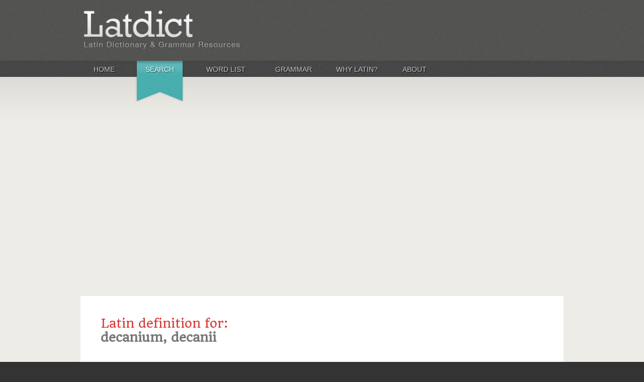

--- FILE ---
content_type: text/html
request_url: http://www.latin-dictionary.net/definition/15736/decanium-decanii
body_size: 8995
content:
<!doctype html>
<!--[if lt IE 7 ]> <html class="no-js ie6" lang="en"> <![endif]-->
<!--[if IE 7 ]>    <html class="no-js ie7" lang="en"> <![endif]-->
<!--[if IE 8 ]>    <html class="no-js ie8" lang="en"> <![endif]-->
<!--[if (gte IE 9)|!(IE)]><!--> <html class="no-js" lang="en"> <!--<![endif]-->
<head>
  <meta charset="utf-8">
  <meta http-equiv="X-UA-Compatible" content="IE=edge,chrome=1">

  <title>Latin Definition for: decanium, decanii (ID: 15736) - Latin Dictionary and Grammar Resources - Latdict</title>
  <meta name="description" content="Definition for the Latin word: decanium, decanii -- (LatDict Word ID: 15736)">
  <meta name="keywords" content="decanium, decanii, Latin definition, English definition, Latin translation, English translation, Latin word, Latin vocabulary, Latdict">  
  <meta name="author" content="Kevin D. Mahoney">
	<meta name="viewport" content="width=device-width, initial-scale=1.0, maximum-scale=1.0, user-scalable=0">
  
  <link rel="shortcut icon" href="/favicon.ico">
  <link rel="apple-touch-icon" href="/apple-touch-icon.png">
  <link rel="stylesheet" media="screen" href="/css/screen.css?v=2">
  <link href="http://fonts.googleapis.com/css?family=Quando" rel="stylesheet" type="text/css">
  <link href="http://fonts.googleapis.com/css?family=Droid+Serif:400,700,400italic" rel="stylesheet" type="text/css">
  
  <script src="/scripts/modernizr-2.6.1.min.js"></script>  
  <script src="//ajax.googleapis.com/ajax/libs/jquery/1.8.0/jquery.min.js"></script>
  <script>window.jQuery || document.write('<script src="js/vendor/jquery-1.8.0.min.js"><\/script>')</script>
  <script src="/scripts/niceFormWidgets.jquery.js"></script>
	<script src="/scripts/autoComplete.jquery.js"></script>
</head>

<body id="page-latin-definition-for-decanium-decanii-id-15736" class="latin-definition-for-decanium-decanii-id-15736 page-definition page-definition-15736">
  <div id="container">
    <header>
      <div id="caput">
        <div id="implicatus-capitis">
          <a href="/" id="pagina-logo"><h2>Latdict Latin Dictionary</h2></a>
          <div id="my-account-box" class="clearfix">
	<h3>My Account</h3>
	<div id="account-box-actions">
	  <a href="/user" id="button-login" class="account-button">Login</a>
	  <a href="/user/register" id="button-register" class="account-button clear-fix">Register</a>
	</div>
	<p><a href="#" id="why-register">why register?</a></p>
</div>          
        </div>
        <!-- optiones super incipio -->
        <div id="optiones-super">
          <ul id="top-menu" class="clearfix"><li class="top-menu-home"><a title="Home" href="http://www.latin-dictionary.net/">Home</a></li><li class="top-menu-search top-menu-search-active active"><a title="Search" href="http://www.latin-dictionary.net/search">Search</a></li><li class="top-menu-word-list"><a title="Word List" href="http://www.latin-dictionary.net/list/letter/a">Word List</a></li><li class="top-menu-grammar"><a title="Grammar" href="http://www.latin-dictionary.net/grammar">Grammar</a></li><li class="top-menu-why-latin"><a title="Why Latin?" href="http://www.latin-dictionary.net/why-latin">Why Latin?</a></li><li class="top-menu-about"><a title="About" href="http://www.latin-dictionary.net/about">About</a></li></ul>        </div>
        <!-- optiones super subsisto -->  
      </div>
    </header>
    
    <div id="implicatus" role="main">
      <div id="implicatus-interior">
        <div id="corpus" class="clearfix">
                           
          <div id="corpus-content">
						
            <h1>Latin definition for: <span class="term">decanium, decanii</span></h1>


<div class="entry">
  <div class="banner banner-red">
    <div class="banner-start"></div>
    <h3><a href="http://www.latin-dictionary.net/definition/15736/decanium-decanii">decanium, decanii</a></h3>    
    <div class="banner-end"></div>
  </div>
  <div class="entry-content">    
    <p class="speech speech-noun">noun</p>
    <div class="grammar">
      <ul>
	<li><span class="name">declension</span>: <span class="value">2<sup>nd</sup> declension</span></li>
	<li><span class="name">gender</span>: <span class="value">neuter</span></li>
</ul>
    </div>
    <div class="definitions">
      <p><strong>Definitions:</strong></p>
              <ol>
                  <li>(for astrology)</li>
                  <li>divisions/thirds (pl.) of the Zodiac</li>
                </ol>
      			
			<div class="additional-word-info">
  			<ul>			   
  				<li class="age-info">
  					<span class="label">Age:</span>
  					<span class="value">In use throughout the ages/unknown</span>
  				</li>
  				<li class="area-info">
  					<span class="label">Area:</span>
  					<span class="value">Science, Philosophy, Mathematics, Units/Measures</span>
  				</li>
  				<li class="geography-info">
  					<span class="label">Geography:</span>
  					<span class="value">All or none</span>
  				</li>
  				<li class="frequency-info">
  					<span class="label">Frequency:</span>
  					<span class="value">Having only single citation in Oxford Latin Dictionary or Lewis + Short</span>
  				</li>
  				<li class="source-info">
  					<span class="label">Source:</span>
  					<span class="value">Lewis &amp; Short, &ldquo;A Latin Dictionary&rdquo;, 1879 (Lewis &amp; Short)</span>
  				</li>
				</ul>
			</div>
    </div>
  </div>
</div>

<div class="ad-block ad-block-leaderboard">
  <script type="text/javascript"><!--
  google_ad_client = "ca-pub-5024402054078339";

  if (window.innerWidth >= 800) {
      google_ad_slot = "2416937680";
      google_ad_width = 728;
      google_ad_height = 60;
  } else if (window.innerWidth < 400) {
      google_ad_slot = "7425117989";
      google_ad_width = 300;
      google_ad_height = 250;
  } else {
      google_ad_slot = "5387076792";
      google_ad_width = 468;
      google_ad_height = 60;
  }
  //-->
  </script>
  <script type="text/javascript"
  src="http://pagead2.googlesyndication.com/pagead/show_ads.js">
  </script>
</div>
<!-- arcam quaerare incipio -->
<h2>Looking for something else?</h2>
<div id="search-box" class="search-box">
  <div id="search-box-content">
    <form method="post" action="http://www.latin-dictionary.net/search" id="search-frontpage">
      <input type="text" name="term" id="term" placeholder="How do you want to do this?" value="" />
      <input type="submit" name="submit" id="submit" value="Search" />
      <div id="languages" class="clearfix">
        <div class="radio-row clearfix">
          <input type="radio" name="language" id="radio-language-latin" value="latin" class="niceFormWidget" checked /> <label for="radio-language-latin">Latin to English</label>
        </div>
        <div class="radio-row clearfix">
          <input type="radio" name="language" id="radio-language-english" value="english" class="niceFormWidget" /> <label for="radio-language-english">English to Latin</label>
        </div>
      </div>
    </form>    
  </div>
  <script>
    $(function(){
      $(".niceFormWidget").niceFormWidgets();
			$("#term").autoComplete();
    });
  </script>
</div><!-- arcam quaerare subsisto -->
 
          </div>
                                  
      	</div>
      </div>
    </div>
    
      
    
    <footer>
      <div id="fundus">
        <ul id="footer-menu" class="clearfix"><li class="footer-menu-home"><a title="Home" href="http://www.latin-dictionary.net/">Home</a></li><li class="footer-menu-search footer-menu-search-active active"><a title="Search" href="http://www.latin-dictionary.net/search">Search</a></li><li class="top-menu-word-list"><a title="Word List" href="http://www.latin-dictionary.net/list/letter/a">Word List</a></li><li class="footer-menu-grammar"><a title="Grammar" href="http://www.latin-dictionary.net/grammar">Grammar</a></li><li class="footer-menu-why-latin"><a title="Why Latin?" href="http://www.latin-dictionary.net/why-latin">Why Latin?</a></li><li class="footer-menu-about"><a title="About" href="http://www.latin-dictionary.net/about">About</a></li></ul>      </div>
      <div id="fundus-lex">Site copyright &copy; 2002-2026 Kevin D. Mahoney (@kabojnk) and the Latdict Group.  All rights reserved. Additional site development and educational support by Whitney Wallace. Lastly, we would like to give a special posthumous thanks to USAF Col. William Whitaker for all that he has done.<br /></div>    </footer>
  </div>

  <!--[if lt IE 7 ]>
    <script src="/scripts/dd_belatedpng.js"></script>
    <script>DD_belatedPNG.fix("img, .png_bg");</script>
  <![endif]-->

  <script>
    (function(i,s,o,g,r,a,m){i['GoogleAnalyticsObject']=r;i[r]=i[r]||function(){
    (i[r].q=i[r].q||[]).push(arguments)},i[r].l=1*new Date();a=s.createElement(o),
    m=s.getElementsByTagName(o)[0];a.async=1;a.src=g;m.parentNode.insertBefore(a,m)
    })(window,document,'script','//www.google-analytics.com/analytics.js','ga');
    ga('create', 'UA-2150371-1', 'auto');
    ga('send', 'pageview');
  </script>
</body>
</html>

--- FILE ---
content_type: text/html; charset=utf-8
request_url: https://www.google.com/recaptcha/api2/aframe
body_size: 268
content:
<!DOCTYPE HTML><html><head><meta http-equiv="content-type" content="text/html; charset=UTF-8"></head><body><script nonce="PzXRtM-vXnXJGPgtVnb6LQ">/** Anti-fraud and anti-abuse applications only. See google.com/recaptcha */ try{var clients={'sodar':'https://pagead2.googlesyndication.com/pagead/sodar?'};window.addEventListener("message",function(a){try{if(a.source===window.parent){var b=JSON.parse(a.data);var c=clients[b['id']];if(c){var d=document.createElement('img');d.src=c+b['params']+'&rc='+(localStorage.getItem("rc::a")?sessionStorage.getItem("rc::b"):"");window.document.body.appendChild(d);sessionStorage.setItem("rc::e",parseInt(sessionStorage.getItem("rc::e")||0)+1);localStorage.setItem("rc::h",'1768919569311');}}}catch(b){}});window.parent.postMessage("_grecaptcha_ready", "*");}catch(b){}</script></body></html>